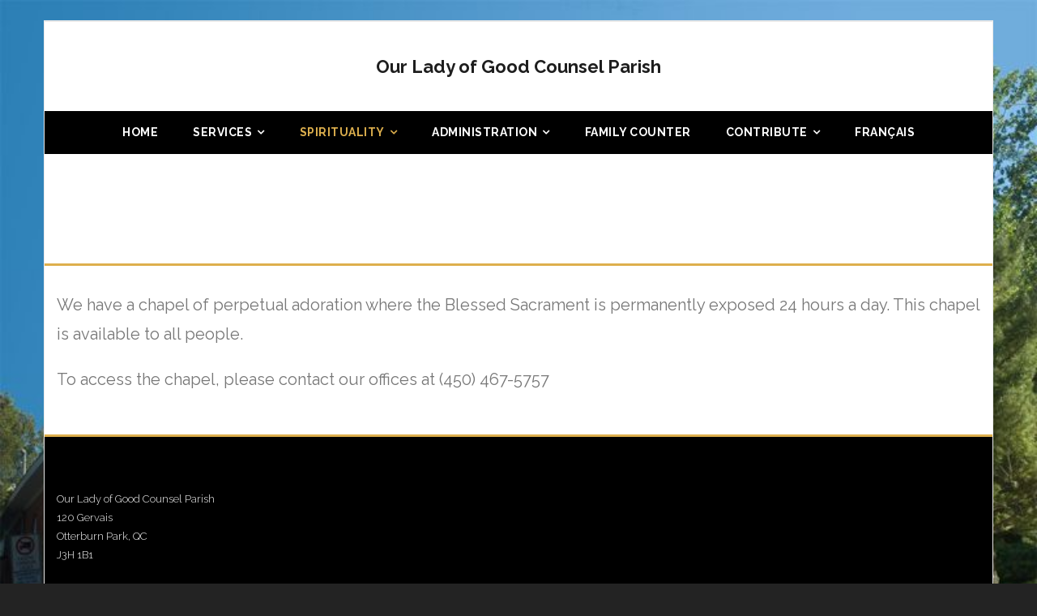

--- FILE ---
content_type: text/html; charset=UTF-8
request_url: https://par-ndbc-olgc.ca/English/adoration-chapel/
body_size: 8067
content:
<!DOCTYPE html>

<html lang="en-US">
<head>
<meta charset="UTF-8" />
<meta name="viewport" content="width=device-width" />
<link rel="profile" href="//gmpg.org/xfn/11" />
<link rel="pingback" href="https://par-ndbc-olgc.ca/English/xmlrpc.php" />

<title>Adoration chapel &#8211; Our Lady of Good Counsel Parish</title>
<meta name='robots' content='max-image-preview:large' />
	<style>img:is([sizes="auto" i], [sizes^="auto," i]) { contain-intrinsic-size: 3000px 1500px }</style>
	<link rel='dns-prefetch' href='//fonts.googleapis.com' />
<link rel="alternate" type="application/rss+xml" title="Our Lady of Good Counsel Parish &raquo; Feed" href="https://par-ndbc-olgc.ca/English/feed/" />
<link rel="alternate" type="application/rss+xml" title="Our Lady of Good Counsel Parish &raquo; Comments Feed" href="https://par-ndbc-olgc.ca/English/comments/feed/" />
<script type="text/javascript">
/* <![CDATA[ */
window._wpemojiSettings = {"baseUrl":"https:\/\/s.w.org\/images\/core\/emoji\/16.0.1\/72x72\/","ext":".png","svgUrl":"https:\/\/s.w.org\/images\/core\/emoji\/16.0.1\/svg\/","svgExt":".svg","source":{"concatemoji":"https:\/\/par-ndbc-olgc.ca\/English\/wp-includes\/js\/wp-emoji-release.min.js?ver=6.8.3"}};
/*! This file is auto-generated */
!function(s,n){var o,i,e;function c(e){try{var t={supportTests:e,timestamp:(new Date).valueOf()};sessionStorage.setItem(o,JSON.stringify(t))}catch(e){}}function p(e,t,n){e.clearRect(0,0,e.canvas.width,e.canvas.height),e.fillText(t,0,0);var t=new Uint32Array(e.getImageData(0,0,e.canvas.width,e.canvas.height).data),a=(e.clearRect(0,0,e.canvas.width,e.canvas.height),e.fillText(n,0,0),new Uint32Array(e.getImageData(0,0,e.canvas.width,e.canvas.height).data));return t.every(function(e,t){return e===a[t]})}function u(e,t){e.clearRect(0,0,e.canvas.width,e.canvas.height),e.fillText(t,0,0);for(var n=e.getImageData(16,16,1,1),a=0;a<n.data.length;a++)if(0!==n.data[a])return!1;return!0}function f(e,t,n,a){switch(t){case"flag":return n(e,"\ud83c\udff3\ufe0f\u200d\u26a7\ufe0f","\ud83c\udff3\ufe0f\u200b\u26a7\ufe0f")?!1:!n(e,"\ud83c\udde8\ud83c\uddf6","\ud83c\udde8\u200b\ud83c\uddf6")&&!n(e,"\ud83c\udff4\udb40\udc67\udb40\udc62\udb40\udc65\udb40\udc6e\udb40\udc67\udb40\udc7f","\ud83c\udff4\u200b\udb40\udc67\u200b\udb40\udc62\u200b\udb40\udc65\u200b\udb40\udc6e\u200b\udb40\udc67\u200b\udb40\udc7f");case"emoji":return!a(e,"\ud83e\udedf")}return!1}function g(e,t,n,a){var r="undefined"!=typeof WorkerGlobalScope&&self instanceof WorkerGlobalScope?new OffscreenCanvas(300,150):s.createElement("canvas"),o=r.getContext("2d",{willReadFrequently:!0}),i=(o.textBaseline="top",o.font="600 32px Arial",{});return e.forEach(function(e){i[e]=t(o,e,n,a)}),i}function t(e){var t=s.createElement("script");t.src=e,t.defer=!0,s.head.appendChild(t)}"undefined"!=typeof Promise&&(o="wpEmojiSettingsSupports",i=["flag","emoji"],n.supports={everything:!0,everythingExceptFlag:!0},e=new Promise(function(e){s.addEventListener("DOMContentLoaded",e,{once:!0})}),new Promise(function(t){var n=function(){try{var e=JSON.parse(sessionStorage.getItem(o));if("object"==typeof e&&"number"==typeof e.timestamp&&(new Date).valueOf()<e.timestamp+604800&&"object"==typeof e.supportTests)return e.supportTests}catch(e){}return null}();if(!n){if("undefined"!=typeof Worker&&"undefined"!=typeof OffscreenCanvas&&"undefined"!=typeof URL&&URL.createObjectURL&&"undefined"!=typeof Blob)try{var e="postMessage("+g.toString()+"("+[JSON.stringify(i),f.toString(),p.toString(),u.toString()].join(",")+"));",a=new Blob([e],{type:"text/javascript"}),r=new Worker(URL.createObjectURL(a),{name:"wpTestEmojiSupports"});return void(r.onmessage=function(e){c(n=e.data),r.terminate(),t(n)})}catch(e){}c(n=g(i,f,p,u))}t(n)}).then(function(e){for(var t in e)n.supports[t]=e[t],n.supports.everything=n.supports.everything&&n.supports[t],"flag"!==t&&(n.supports.everythingExceptFlag=n.supports.everythingExceptFlag&&n.supports[t]);n.supports.everythingExceptFlag=n.supports.everythingExceptFlag&&!n.supports.flag,n.DOMReady=!1,n.readyCallback=function(){n.DOMReady=!0}}).then(function(){return e}).then(function(){var e;n.supports.everything||(n.readyCallback(),(e=n.source||{}).concatemoji?t(e.concatemoji):e.wpemoji&&e.twemoji&&(t(e.twemoji),t(e.wpemoji)))}))}((window,document),window._wpemojiSettings);
/* ]]> */
</script>

<style id='wp-emoji-styles-inline-css' type='text/css'>

	img.wp-smiley, img.emoji {
		display: inline !important;
		border: none !important;
		box-shadow: none !important;
		height: 1em !important;
		width: 1em !important;
		margin: 0 0.07em !important;
		vertical-align: -0.1em !important;
		background: none !important;
		padding: 0 !important;
	}
</style>
<link rel='stylesheet' id='wp-block-library-css' href='https://par-ndbc-olgc.ca/English/wp-includes/css/dist/block-library/style.min.css?ver=6.8.3' type='text/css' media='all' />
<style id='classic-theme-styles-inline-css' type='text/css'>
/*! This file is auto-generated */
.wp-block-button__link{color:#fff;background-color:#32373c;border-radius:9999px;box-shadow:none;text-decoration:none;padding:calc(.667em + 2px) calc(1.333em + 2px);font-size:1.125em}.wp-block-file__button{background:#32373c;color:#fff;text-decoration:none}
</style>
<style id='global-styles-inline-css' type='text/css'>
:root{--wp--preset--aspect-ratio--square: 1;--wp--preset--aspect-ratio--4-3: 4/3;--wp--preset--aspect-ratio--3-4: 3/4;--wp--preset--aspect-ratio--3-2: 3/2;--wp--preset--aspect-ratio--2-3: 2/3;--wp--preset--aspect-ratio--16-9: 16/9;--wp--preset--aspect-ratio--9-16: 9/16;--wp--preset--color--black: #000000;--wp--preset--color--cyan-bluish-gray: #abb8c3;--wp--preset--color--white: #ffffff;--wp--preset--color--pale-pink: #f78da7;--wp--preset--color--vivid-red: #cf2e2e;--wp--preset--color--luminous-vivid-orange: #ff6900;--wp--preset--color--luminous-vivid-amber: #fcb900;--wp--preset--color--light-green-cyan: #7bdcb5;--wp--preset--color--vivid-green-cyan: #00d084;--wp--preset--color--pale-cyan-blue: #8ed1fc;--wp--preset--color--vivid-cyan-blue: #0693e3;--wp--preset--color--vivid-purple: #9b51e0;--wp--preset--gradient--vivid-cyan-blue-to-vivid-purple: linear-gradient(135deg,rgba(6,147,227,1) 0%,rgb(155,81,224) 100%);--wp--preset--gradient--light-green-cyan-to-vivid-green-cyan: linear-gradient(135deg,rgb(122,220,180) 0%,rgb(0,208,130) 100%);--wp--preset--gradient--luminous-vivid-amber-to-luminous-vivid-orange: linear-gradient(135deg,rgba(252,185,0,1) 0%,rgba(255,105,0,1) 100%);--wp--preset--gradient--luminous-vivid-orange-to-vivid-red: linear-gradient(135deg,rgba(255,105,0,1) 0%,rgb(207,46,46) 100%);--wp--preset--gradient--very-light-gray-to-cyan-bluish-gray: linear-gradient(135deg,rgb(238,238,238) 0%,rgb(169,184,195) 100%);--wp--preset--gradient--cool-to-warm-spectrum: linear-gradient(135deg,rgb(74,234,220) 0%,rgb(151,120,209) 20%,rgb(207,42,186) 40%,rgb(238,44,130) 60%,rgb(251,105,98) 80%,rgb(254,248,76) 100%);--wp--preset--gradient--blush-light-purple: linear-gradient(135deg,rgb(255,206,236) 0%,rgb(152,150,240) 100%);--wp--preset--gradient--blush-bordeaux: linear-gradient(135deg,rgb(254,205,165) 0%,rgb(254,45,45) 50%,rgb(107,0,62) 100%);--wp--preset--gradient--luminous-dusk: linear-gradient(135deg,rgb(255,203,112) 0%,rgb(199,81,192) 50%,rgb(65,88,208) 100%);--wp--preset--gradient--pale-ocean: linear-gradient(135deg,rgb(255,245,203) 0%,rgb(182,227,212) 50%,rgb(51,167,181) 100%);--wp--preset--gradient--electric-grass: linear-gradient(135deg,rgb(202,248,128) 0%,rgb(113,206,126) 100%);--wp--preset--gradient--midnight: linear-gradient(135deg,rgb(2,3,129) 0%,rgb(40,116,252) 100%);--wp--preset--font-size--small: 13px;--wp--preset--font-size--medium: 20px;--wp--preset--font-size--large: 36px;--wp--preset--font-size--x-large: 42px;--wp--preset--spacing--20: 0.44rem;--wp--preset--spacing--30: 0.67rem;--wp--preset--spacing--40: 1rem;--wp--preset--spacing--50: 1.5rem;--wp--preset--spacing--60: 2.25rem;--wp--preset--spacing--70: 3.38rem;--wp--preset--spacing--80: 5.06rem;--wp--preset--shadow--natural: 6px 6px 9px rgba(0, 0, 0, 0.2);--wp--preset--shadow--deep: 12px 12px 50px rgba(0, 0, 0, 0.4);--wp--preset--shadow--sharp: 6px 6px 0px rgba(0, 0, 0, 0.2);--wp--preset--shadow--outlined: 6px 6px 0px -3px rgba(255, 255, 255, 1), 6px 6px rgba(0, 0, 0, 1);--wp--preset--shadow--crisp: 6px 6px 0px rgba(0, 0, 0, 1);}:where(.is-layout-flex){gap: 0.5em;}:where(.is-layout-grid){gap: 0.5em;}body .is-layout-flex{display: flex;}.is-layout-flex{flex-wrap: wrap;align-items: center;}.is-layout-flex > :is(*, div){margin: 0;}body .is-layout-grid{display: grid;}.is-layout-grid > :is(*, div){margin: 0;}:where(.wp-block-columns.is-layout-flex){gap: 2em;}:where(.wp-block-columns.is-layout-grid){gap: 2em;}:where(.wp-block-post-template.is-layout-flex){gap: 1.25em;}:where(.wp-block-post-template.is-layout-grid){gap: 1.25em;}.has-black-color{color: var(--wp--preset--color--black) !important;}.has-cyan-bluish-gray-color{color: var(--wp--preset--color--cyan-bluish-gray) !important;}.has-white-color{color: var(--wp--preset--color--white) !important;}.has-pale-pink-color{color: var(--wp--preset--color--pale-pink) !important;}.has-vivid-red-color{color: var(--wp--preset--color--vivid-red) !important;}.has-luminous-vivid-orange-color{color: var(--wp--preset--color--luminous-vivid-orange) !important;}.has-luminous-vivid-amber-color{color: var(--wp--preset--color--luminous-vivid-amber) !important;}.has-light-green-cyan-color{color: var(--wp--preset--color--light-green-cyan) !important;}.has-vivid-green-cyan-color{color: var(--wp--preset--color--vivid-green-cyan) !important;}.has-pale-cyan-blue-color{color: var(--wp--preset--color--pale-cyan-blue) !important;}.has-vivid-cyan-blue-color{color: var(--wp--preset--color--vivid-cyan-blue) !important;}.has-vivid-purple-color{color: var(--wp--preset--color--vivid-purple) !important;}.has-black-background-color{background-color: var(--wp--preset--color--black) !important;}.has-cyan-bluish-gray-background-color{background-color: var(--wp--preset--color--cyan-bluish-gray) !important;}.has-white-background-color{background-color: var(--wp--preset--color--white) !important;}.has-pale-pink-background-color{background-color: var(--wp--preset--color--pale-pink) !important;}.has-vivid-red-background-color{background-color: var(--wp--preset--color--vivid-red) !important;}.has-luminous-vivid-orange-background-color{background-color: var(--wp--preset--color--luminous-vivid-orange) !important;}.has-luminous-vivid-amber-background-color{background-color: var(--wp--preset--color--luminous-vivid-amber) !important;}.has-light-green-cyan-background-color{background-color: var(--wp--preset--color--light-green-cyan) !important;}.has-vivid-green-cyan-background-color{background-color: var(--wp--preset--color--vivid-green-cyan) !important;}.has-pale-cyan-blue-background-color{background-color: var(--wp--preset--color--pale-cyan-blue) !important;}.has-vivid-cyan-blue-background-color{background-color: var(--wp--preset--color--vivid-cyan-blue) !important;}.has-vivid-purple-background-color{background-color: var(--wp--preset--color--vivid-purple) !important;}.has-black-border-color{border-color: var(--wp--preset--color--black) !important;}.has-cyan-bluish-gray-border-color{border-color: var(--wp--preset--color--cyan-bluish-gray) !important;}.has-white-border-color{border-color: var(--wp--preset--color--white) !important;}.has-pale-pink-border-color{border-color: var(--wp--preset--color--pale-pink) !important;}.has-vivid-red-border-color{border-color: var(--wp--preset--color--vivid-red) !important;}.has-luminous-vivid-orange-border-color{border-color: var(--wp--preset--color--luminous-vivid-orange) !important;}.has-luminous-vivid-amber-border-color{border-color: var(--wp--preset--color--luminous-vivid-amber) !important;}.has-light-green-cyan-border-color{border-color: var(--wp--preset--color--light-green-cyan) !important;}.has-vivid-green-cyan-border-color{border-color: var(--wp--preset--color--vivid-green-cyan) !important;}.has-pale-cyan-blue-border-color{border-color: var(--wp--preset--color--pale-cyan-blue) !important;}.has-vivid-cyan-blue-border-color{border-color: var(--wp--preset--color--vivid-cyan-blue) !important;}.has-vivid-purple-border-color{border-color: var(--wp--preset--color--vivid-purple) !important;}.has-vivid-cyan-blue-to-vivid-purple-gradient-background{background: var(--wp--preset--gradient--vivid-cyan-blue-to-vivid-purple) !important;}.has-light-green-cyan-to-vivid-green-cyan-gradient-background{background: var(--wp--preset--gradient--light-green-cyan-to-vivid-green-cyan) !important;}.has-luminous-vivid-amber-to-luminous-vivid-orange-gradient-background{background: var(--wp--preset--gradient--luminous-vivid-amber-to-luminous-vivid-orange) !important;}.has-luminous-vivid-orange-to-vivid-red-gradient-background{background: var(--wp--preset--gradient--luminous-vivid-orange-to-vivid-red) !important;}.has-very-light-gray-to-cyan-bluish-gray-gradient-background{background: var(--wp--preset--gradient--very-light-gray-to-cyan-bluish-gray) !important;}.has-cool-to-warm-spectrum-gradient-background{background: var(--wp--preset--gradient--cool-to-warm-spectrum) !important;}.has-blush-light-purple-gradient-background{background: var(--wp--preset--gradient--blush-light-purple) !important;}.has-blush-bordeaux-gradient-background{background: var(--wp--preset--gradient--blush-bordeaux) !important;}.has-luminous-dusk-gradient-background{background: var(--wp--preset--gradient--luminous-dusk) !important;}.has-pale-ocean-gradient-background{background: var(--wp--preset--gradient--pale-ocean) !important;}.has-electric-grass-gradient-background{background: var(--wp--preset--gradient--electric-grass) !important;}.has-midnight-gradient-background{background: var(--wp--preset--gradient--midnight) !important;}.has-small-font-size{font-size: var(--wp--preset--font-size--small) !important;}.has-medium-font-size{font-size: var(--wp--preset--font-size--medium) !important;}.has-large-font-size{font-size: var(--wp--preset--font-size--large) !important;}.has-x-large-font-size{font-size: var(--wp--preset--font-size--x-large) !important;}
:where(.wp-block-post-template.is-layout-flex){gap: 1.25em;}:where(.wp-block-post-template.is-layout-grid){gap: 1.25em;}
:where(.wp-block-columns.is-layout-flex){gap: 2em;}:where(.wp-block-columns.is-layout-grid){gap: 2em;}
:root :where(.wp-block-pullquote){font-size: 1.5em;line-height: 1.6;}
</style>
<link rel='stylesheet' id='thinkup-bootstrap-css' href='https://par-ndbc-olgc.ca/English/wp-content/themes/grow/lib/extentions/bootstrap/css/bootstrap.min.css?ver=2.3.2' type='text/css' media='all' />
<link rel='stylesheet' id='thinkup-style-css' href='https://par-ndbc-olgc.ca/English/wp-content/themes/grow/style.css?ver=6.8.3' type='text/css' media='all' />
<link rel='stylesheet' id='grow-thinkup-style-minimal-css' href='https://par-ndbc-olgc.ca/English/wp-content/themes/grow-minimal/style.css?ver=1.0.10' type='text/css' media='all' />
<link rel='stylesheet' id='thinkup-google-fonts-css' href='//fonts.googleapis.com/css?family=Raleway%3A300%2C400%2C600%2C700&#038;subset=latin%2Clatin-ext' type='text/css' media='all' />
<link rel='stylesheet' id='prettyPhoto-css' href='https://par-ndbc-olgc.ca/English/wp-content/themes/grow/lib/extentions/prettyPhoto/css/prettyPhoto.css?ver=3.1.6' type='text/css' media='all' />
<link rel='stylesheet' id='dashicons-css' href='https://par-ndbc-olgc.ca/English/wp-includes/css/dashicons.min.css?ver=6.8.3' type='text/css' media='all' />
<link rel='stylesheet' id='font-awesome-css' href='https://par-ndbc-olgc.ca/English/wp-content/themes/grow/lib/extentions/font-awesome/css/font-awesome.min.css?ver=4.7.0' type='text/css' media='all' />
<link rel='stylesheet' id='thinkup-shortcodes-css' href='https://par-ndbc-olgc.ca/English/wp-content/themes/grow/styles/style-shortcodes.css?ver=1.6.4' type='text/css' media='all' />
<link rel='stylesheet' id='thinkup-responsive-css' href='https://par-ndbc-olgc.ca/English/wp-content/themes/grow/styles/style-responsive.css?ver=1.6.4' type='text/css' media='all' />
<script type="text/javascript" src="https://par-ndbc-olgc.ca/English/wp-includes/js/jquery/jquery.min.js?ver=3.7.1" id="jquery-core-js"></script>
<script type="text/javascript" src="https://par-ndbc-olgc.ca/English/wp-includes/js/jquery/jquery-migrate.min.js?ver=3.4.1" id="jquery-migrate-js"></script>
<link rel="https://api.w.org/" href="https://par-ndbc-olgc.ca/English/wp-json/" /><link rel="alternate" title="JSON" type="application/json" href="https://par-ndbc-olgc.ca/English/wp-json/wp/v2/pages/69" /><link rel="EditURI" type="application/rsd+xml" title="RSD" href="https://par-ndbc-olgc.ca/English/xmlrpc.php?rsd" />
<meta name="generator" content="WordPress 6.8.3" />
<link rel="canonical" href="https://par-ndbc-olgc.ca/English/adoration-chapel/" />
<link rel='shortlink' href='https://par-ndbc-olgc.ca/English/?p=69' />
<link rel="alternate" title="oEmbed (JSON)" type="application/json+oembed" href="https://par-ndbc-olgc.ca/English/wp-json/oembed/1.0/embed?url=https%3A%2F%2Fpar-ndbc-olgc.ca%2FEnglish%2Fadoration-chapel%2F" />
<link rel="alternate" title="oEmbed (XML)" type="text/xml+oembed" href="https://par-ndbc-olgc.ca/English/wp-json/oembed/1.0/embed?url=https%3A%2F%2Fpar-ndbc-olgc.ca%2FEnglish%2Fadoration-chapel%2F&#038;format=xml" />
<style type="text/css">.recentcomments a{display:inline !important;padding:0 !important;margin:0 !important;}</style><style type="text/css" id="custom-background-css">
body.custom-background { background-image: url("https://par-ndbc-olgc.ca/English/wp-content/uploads/2019/11/eglise-1.jpg"); background-position: left top; background-size: cover; background-repeat: repeat; background-attachment: scroll; }
</style>
	</head>

<body data-rsssl=1 class="wp-singular page-template-default page page-id-69 custom-background wp-theme-grow wp-child-theme-grow-minimal layout-sidebar-none intro-on layout-responsive pre-header-style2 header-style2">
<div id="body-core" class="hfeed site">

	<a class="skip-link screen-reader-text" href="#content">Skip to content</a>
	<!-- .skip-link -->

	<header>
	<div id="site-header">

			
		<div id="pre-header">
		<div class="wrap-safari">
		<div id="pre-header-core" class="main-navigation">
  
			
			
			
		</div>
		</div>
		</div>
		<!-- #pre-header -->

		<div id="header">
		<div id="header-core">

			<div id="logo">
			<a rel="home" href="https://par-ndbc-olgc.ca/English/"><h1 rel="home" class="site-title" title="Our Lady of Good Counsel Parish">Our Lady of Good Counsel Parish</h1><h2 class="site-description" title=""></h2></a>			</div>

			<div id="header-links" class="main-navigation">
			<div id="header-links-inner" class="header-links">

				<ul id="menu-menu" class="menu"><li id="menu-item-22" class="menu-item menu-item-type-post_type menu-item-object-page menu-item-home"><a href="https://par-ndbc-olgc.ca/English/"><span>Home</span></a></li>
<li id="menu-item-86" class="menu-item menu-item-type-post_type menu-item-object-page menu-item-has-children"><a href="https://par-ndbc-olgc.ca/English/services/"><span>Services</span></a>
<ul class="sub-menu">
	<li id="menu-item-87" class="menu-item menu-item-type-post_type menu-item-object-page menu-item-has-children"><a href="https://par-ndbc-olgc.ca/English/pastoral-and-sacraments/">Pastoral</a>
	<ul class="sub-menu">
		<li id="menu-item-91" class="menu-item menu-item-type-post_type menu-item-object-page"><a href="https://par-ndbc-olgc.ca/English/parish-pastoral-orientation-council-copp/">Parish pastoral orientation council (COPP)</a></li>
		<li id="menu-item-94" class="menu-item menu-item-type-post_type menu-item-object-page"><a href="https://par-ndbc-olgc.ca/English/pastoral-visit/">Pastoral visit and sacrament of the sicks sacrament</a></li>
	</ul>
</li>
	<li id="menu-item-119" class="menu-item menu-item-type-post_type menu-item-object-page menu-item-has-children"><a href="https://par-ndbc-olgc.ca/English/sacraments/">Sacraments</a>
	<ul class="sub-menu">
		<li id="menu-item-89" class="menu-item menu-item-type-post_type menu-item-object-page"><a href="https://par-ndbc-olgc.ca/English/baptism/">Baptism</a></li>
		<li id="menu-item-90" class="menu-item menu-item-type-post_type menu-item-object-page"><a href="https://par-ndbc-olgc.ca/English/faith-first-program/">Faith First program</a></li>
		<li id="menu-item-92" class="menu-item menu-item-type-post_type menu-item-object-page"><a href="https://par-ndbc-olgc.ca/English/marriage/">Marriage</a></li>
		<li id="menu-item-93" class="menu-item menu-item-type-post_type menu-item-object-page"><a href="https://par-ndbc-olgc.ca/English/funerals/">Funerals</a></li>
	</ul>
</li>
	<li id="menu-item-124" class="menu-item menu-item-type-post_type menu-item-object-page"><a href="https://par-ndbc-olgc.ca/English/ladies-guild/">Ladies guild</a></li>
</ul>
</li>
<li id="menu-item-88" class="menu-item menu-item-type-post_type menu-item-object-page current-menu-ancestor current-menu-parent current_page_parent current_page_ancestor menu-item-has-children"><a href="https://par-ndbc-olgc.ca/English/spirituality/"><span>Spirituality</span></a>
<ul class="sub-menu">
	<li id="menu-item-95" class="menu-item menu-item-type-post_type menu-item-object-page current-menu-item page_item page-item-69 current_page_item"><a href="https://par-ndbc-olgc.ca/English/adoration-chapel/">Adoration chapel</a></li>
	<li id="menu-item-129" class="menu-item menu-item-type-post_type menu-item-object-page"><a href="https://par-ndbc-olgc.ca/English/rosary/">Rosary</a></li>
</ul>
</li>
<li id="menu-item-96" class="menu-item menu-item-type-post_type menu-item-object-page menu-item-has-children"><a href="https://par-ndbc-olgc.ca/English/administration/"><span>Administration</span></a>
<ul class="sub-menu">
	<li id="menu-item-97" class="menu-item menu-item-type-post_type menu-item-object-page"><a href="https://par-ndbc-olgc.ca/English/office-hours-and-secretary/">Office hours and Staff</a></li>
	<li id="menu-item-101" class="menu-item menu-item-type-post_type menu-item-object-page"><a href="https://par-ndbc-olgc.ca/English/church-wardens/">Church Wardens Committee</a></li>
	<li id="menu-item-102" class="menu-item menu-item-type-post_type menu-item-object-page"><a href="https://par-ndbc-olgc.ca/English/room-rentals/">Room rentals</a></li>
	<li id="menu-item-106" class="menu-item menu-item-type-post_type menu-item-object-page"><a href="https://par-ndbc-olgc.ca/English/finances-tithesdues-mass-offering-et-register-extracts/">Finances : tithes(dues), mass offering et register extracts</a></li>
	<li id="menu-item-134" class="menu-item menu-item-type-post_type menu-item-object-page"><a href="https://par-ndbc-olgc.ca/English/history/">History</a></li>
	<li id="menu-item-113" class="menu-item menu-item-type-post_type menu-item-object-page"><a href="https://par-ndbc-olgc.ca/English/contact-information/">Contact information</a></li>
	<li id="menu-item-112" class="menu-item menu-item-type-post_type menu-item-object-page"><a href="https://par-ndbc-olgc.ca/English/links/">Links</a></li>
</ul>
</li>
<li id="menu-item-47" class="menu-item menu-item-type-post_type menu-item-object-page"><a href="https://par-ndbc-olgc.ca/English/counter/"><span>Family counter</span></a></li>
<li id="menu-item-21" class="menu-item menu-item-type-post_type menu-item-object-page menu-item-has-children"><a href="https://par-ndbc-olgc.ca/English/donate/"><span>Contribute</span></a>
<ul class="sub-menu">
	<li id="menu-item-33" class="menu-item menu-item-type-post_type menu-item-object-page"><a href="https://par-ndbc-olgc.ca/English/mass-offerings/">Mass offering(s)</a></li>
	<li id="menu-item-34" class="menu-item menu-item-type-post_type menu-item-object-page"><a href="https://par-ndbc-olgc.ca/English/donation/">Donation</a></li>
	<li id="menu-item-32" class="menu-item menu-item-type-post_type menu-item-object-page"><a href="https://par-ndbc-olgc.ca/English/dues-tithe/">Dues / Tithe</a></li>
</ul>
</li>
<li id="menu-item-43" class="menu-item menu-item-type-custom menu-item-object-custom"><a href="https://par-ndbc-olgc.ca"><span>Français</span></a></li>
</ul>				
				
			</div>
			</div>
			<!-- #header-links .main-navigation -->
 	
			<div id="header-nav"><a class="btn-navbar" data-toggle="collapse" data-target=".nav-collapse" tabindex="0"><span class="icon-bar"></span><span class="icon-bar"></span><span class="icon-bar"></span></a></div>
		</div>
		</div>
		<!-- #header -->

		<div id="header-responsive"><div id="header-responsive-inner" class="responsive-links nav-collapse collapse"><ul id="menu-menu-1" class=""><li id="res-menu-item-22" class="menu-item menu-item-type-post_type menu-item-object-page menu-item-home"><a href="https://par-ndbc-olgc.ca/English/"><span>Home</span></a></li>
<li id="res-menu-item-86" class="menu-item menu-item-type-post_type menu-item-object-page menu-item-has-children"><a href="https://par-ndbc-olgc.ca/English/services/"><span>Services</span></a>
<ul class="sub-menu">
	<li id="res-menu-item-87" class="menu-item menu-item-type-post_type menu-item-object-page menu-item-has-children"><a href="https://par-ndbc-olgc.ca/English/pastoral-and-sacraments/">&#45; Pastoral</a>
	<ul class="sub-menu">
		<li id="res-menu-item-91" class="menu-item menu-item-type-post_type menu-item-object-page"><a href="https://par-ndbc-olgc.ca/English/parish-pastoral-orientation-council-copp/">&#45; &#45; Parish pastoral orientation council (COPP)</a></li>
		<li id="res-menu-item-94" class="menu-item menu-item-type-post_type menu-item-object-page"><a href="https://par-ndbc-olgc.ca/English/pastoral-visit/">&#45; &#45; Pastoral visit and sacrament of the sicks sacrament</a></li>
	</ul>
</li>
	<li id="res-menu-item-119" class="menu-item menu-item-type-post_type menu-item-object-page menu-item-has-children"><a href="https://par-ndbc-olgc.ca/English/sacraments/">&#45; Sacraments</a>
	<ul class="sub-menu">
		<li id="res-menu-item-89" class="menu-item menu-item-type-post_type menu-item-object-page"><a href="https://par-ndbc-olgc.ca/English/baptism/">&#45; &#45; Baptism</a></li>
		<li id="res-menu-item-90" class="menu-item menu-item-type-post_type menu-item-object-page"><a href="https://par-ndbc-olgc.ca/English/faith-first-program/">&#45; &#45; Faith First program</a></li>
		<li id="res-menu-item-92" class="menu-item menu-item-type-post_type menu-item-object-page"><a href="https://par-ndbc-olgc.ca/English/marriage/">&#45; &#45; Marriage</a></li>
		<li id="res-menu-item-93" class="menu-item menu-item-type-post_type menu-item-object-page"><a href="https://par-ndbc-olgc.ca/English/funerals/">&#45; &#45; Funerals</a></li>
	</ul>
</li>
	<li id="res-menu-item-124" class="menu-item menu-item-type-post_type menu-item-object-page"><a href="https://par-ndbc-olgc.ca/English/ladies-guild/">&#45; Ladies guild</a></li>
</ul>
</li>
<li id="res-menu-item-88" class="menu-item menu-item-type-post_type menu-item-object-page current-menu-ancestor current-menu-parent current_page_parent current_page_ancestor menu-item-has-children"><a href="https://par-ndbc-olgc.ca/English/spirituality/"><span>Spirituality</span></a>
<ul class="sub-menu">
	<li id="res-menu-item-95" class="menu-item menu-item-type-post_type menu-item-object-page current-menu-item page_item page-item-69 current_page_item"><a href="https://par-ndbc-olgc.ca/English/adoration-chapel/">&#45; Adoration chapel</a></li>
	<li id="res-menu-item-129" class="menu-item menu-item-type-post_type menu-item-object-page"><a href="https://par-ndbc-olgc.ca/English/rosary/">&#45; Rosary</a></li>
</ul>
</li>
<li id="res-menu-item-96" class="menu-item menu-item-type-post_type menu-item-object-page menu-item-has-children"><a href="https://par-ndbc-olgc.ca/English/administration/"><span>Administration</span></a>
<ul class="sub-menu">
	<li id="res-menu-item-97" class="menu-item menu-item-type-post_type menu-item-object-page"><a href="https://par-ndbc-olgc.ca/English/office-hours-and-secretary/">&#45; Office hours and Staff</a></li>
	<li id="res-menu-item-101" class="menu-item menu-item-type-post_type menu-item-object-page"><a href="https://par-ndbc-olgc.ca/English/church-wardens/">&#45; Church Wardens Committee</a></li>
	<li id="res-menu-item-102" class="menu-item menu-item-type-post_type menu-item-object-page"><a href="https://par-ndbc-olgc.ca/English/room-rentals/">&#45; Room rentals</a></li>
	<li id="res-menu-item-106" class="menu-item menu-item-type-post_type menu-item-object-page"><a href="https://par-ndbc-olgc.ca/English/finances-tithesdues-mass-offering-et-register-extracts/">&#45; Finances : tithes(dues), mass offering et register extracts</a></li>
	<li id="res-menu-item-134" class="menu-item menu-item-type-post_type menu-item-object-page"><a href="https://par-ndbc-olgc.ca/English/history/">&#45; History</a></li>
	<li id="res-menu-item-113" class="menu-item menu-item-type-post_type menu-item-object-page"><a href="https://par-ndbc-olgc.ca/English/contact-information/">&#45; Contact information</a></li>
	<li id="res-menu-item-112" class="menu-item menu-item-type-post_type menu-item-object-page"><a href="https://par-ndbc-olgc.ca/English/links/">&#45; Links</a></li>
</ul>
</li>
<li id="res-menu-item-47" class="menu-item menu-item-type-post_type menu-item-object-page"><a href="https://par-ndbc-olgc.ca/English/counter/"><span>Family counter</span></a></li>
<li id="res-menu-item-21" class="menu-item menu-item-type-post_type menu-item-object-page menu-item-has-children"><a href="https://par-ndbc-olgc.ca/English/donate/"><span>Contribute</span></a>
<ul class="sub-menu">
	<li id="res-menu-item-33" class="menu-item menu-item-type-post_type menu-item-object-page"><a href="https://par-ndbc-olgc.ca/English/mass-offerings/">&#45; Mass offering(s)</a></li>
	<li id="res-menu-item-34" class="menu-item menu-item-type-post_type menu-item-object-page"><a href="https://par-ndbc-olgc.ca/English/donation/">&#45; Donation</a></li>
	<li id="res-menu-item-32" class="menu-item menu-item-type-post_type menu-item-object-page"><a href="https://par-ndbc-olgc.ca/English/dues-tithe/">&#45; Dues / Tithe</a></li>
</ul>
</li>
<li id="res-menu-item-43" class="menu-item menu-item-type-custom menu-item-object-custom"><a href="https://par-ndbc-olgc.ca"><span>Français</span></a></li>
</ul></div></div>
		
		<div id="intro" class="option1"><div class="wrap-safari"><div id="intro-core"><h1 class="page-title"><span>Adoration chapel</span></h1></div></div></div>
	</div>

	</header>
	<!-- header -->

		
	<div id="content">
	<div id="content-core">

		<div id="main">
		<div id="main-core">
			
				
		<article id="post-69" class="post-69 page type-page status-publish hentry">

		
<p class="has-medium-font-size">We have a chapel of perpetual adoration where the Blessed Sacrament is permanently exposed 24 hours a day. This chapel is available to all people.</p>



<p class="has-medium-font-size">To access the chapel, please contact our offices at (450) 467-5757</p>

		</article>


				
			

		</div><!-- #main-core -->
		</div><!-- #main -->
			</div>
	</div><!-- #content -->

	<footer>
		<div id="footer"><div id="footer-core" class="option1"><div id="footer-col1" class="widget-area"><aside class="widget_text widget widget_custom_html"><div class="textwidget custom-html-widget">Our Lady of Good Counsel Parish<br>
120 Gervais<br>
Otterburn Park, QC<br>
J3H 1B1</div></aside></div></div></div><!-- #footer -->
		<div id="sub-footer">

		<div id="sub-footer-core">
		
			<div class="copyright">
			Developed by <a href="//www.thinkupthemes.com/" target="_blank">Think Up Themes Ltd</a>. Powered by <a href="//www.wordpress.org/" target="_blank">WordPress</a>.			</div>
			<!-- .copyright -->

						<!-- #footer-menu -->

									
		</div>
		</div>
	</footer><!-- footer -->

</div><!-- #body-core -->

<script type="speculationrules">
{"prefetch":[{"source":"document","where":{"and":[{"href_matches":"\/English\/*"},{"not":{"href_matches":["\/English\/wp-*.php","\/English\/wp-admin\/*","\/English\/wp-content\/uploads\/*","\/English\/wp-content\/*","\/English\/wp-content\/plugins\/*","\/English\/wp-content\/themes\/grow-minimal\/*","\/English\/wp-content\/themes\/grow\/*","\/English\/*\\?(.+)"]}},{"not":{"selector_matches":"a[rel~=\"nofollow\"]"}},{"not":{"selector_matches":".no-prefetch, .no-prefetch a"}}]},"eagerness":"conservative"}]}
</script>
<script type="text/javascript" src="https://par-ndbc-olgc.ca/English/wp-includes/js/imagesloaded.min.js?ver=5.0.0" id="imagesloaded-js"></script>
<script type="text/javascript" src="https://par-ndbc-olgc.ca/English/wp-content/themes/grow/lib/extentions/prettyPhoto/js/jquery.prettyPhoto.js?ver=3.1.6" id="prettyPhoto-js"></script>
<script type="text/javascript" src="https://par-ndbc-olgc.ca/English/wp-content/themes/grow/lib/scripts/modernizr.js?ver=2.6.2" id="modernizr-js"></script>
<script type="text/javascript" src="https://par-ndbc-olgc.ca/English/wp-content/themes/grow/lib/scripts/plugins/waypoints/waypoints.min.js?ver=2.0.3" id="waypoints-js"></script>
<script type="text/javascript" src="https://par-ndbc-olgc.ca/English/wp-content/themes/grow/lib/scripts/plugins/scrollup/jquery.scrollUp.min.js?ver=2.4.1" id="jquery-scrollup-js"></script>
<script type="text/javascript" src="https://par-ndbc-olgc.ca/English/wp-content/themes/grow/lib/extentions/bootstrap/js/bootstrap.js?ver=2.3.2" id="thinkup-bootstrap-js"></script>
<script type="text/javascript" src="https://par-ndbc-olgc.ca/English/wp-content/themes/grow/lib/scripts/main-frontend.js?ver=1.6.4" id="thinkup-frontend-js"></script>

</body>
</html>

<!-- Page cached by LiteSpeed Cache 7.7 on 2026-01-13 13:47:43 -->

--- FILE ---
content_type: text/css
request_url: https://par-ndbc-olgc.ca/English/wp-content/themes/grow-minimal/style.css?ver=1.0.10
body_size: 2120
content:
/*
Theme Name: Grow Minimal
Text Domain: grow-minimal
Template: grow
Version: 1.0.10
Requires at least: 5.0
Tested up to: 6.4
Requires PHP: 5.6
Description: Grow Minimal is the free version of the multi-purpose professional theme (Grow Pro) ideal for a business or blog website. The theme has a responsive layout, HD retina ready and comes with a powerful theme options panel with can be used to make awesome changes without touching any code. The theme also comes with a full width easy to use slider. Easily add a logo to your site and create a beautiful homepage using the built-in homepage layout. Compatible with WooCommerce, WPML, Polylang, Flat Parallax Slider, Photo Gallery and Travel Map, Elementor, Page Builder, Beaver Builder, Visual Composer, SiteOrigin, Divi, etc. It's a perfect theme for small businesses (restaurants, wedding planners, sport/medical shops), startups, corporate businesses, online agencies and firms, portfolios, ecommerce (WooCommerce), and freelancers.
Tags: one-column, two-columns, three-columns, right-sidebar, left-sidebar, custom-header, custom-menu, full-width-template, theme-options, threaded-comments, editor-style, featured-images, featured-image-header, post-formats, sticky-post, translation-ready, flexible-header, custom-background, grid-layout, footer-widgets, blog, e-commerce, portfolio, rtl-language-support
Author: Think Up Themes
Author URI: https://www.thinkupthemes.com
Theme URI: https://www.thinkupthemes.com/free/grow/
License: GNU General Public License v2 or later
License URI: https://www.gnu.org/licenses/gpl-2.0.html
*/

/* Pre Header Style */
.pre-header-style2 #pre-header .header-links > ul > li > a {
	color: #232323;
	font-weight: 900;
	border: none;
	letter-spacing: 0.5px;
}
.pre-header-style2 #pre-header .header-links > ul > li:last-child > a {
	border-right: none;
}
.pre-header-style2 #pre-header .header-links > ul > li:first-child > a {
	padding-left: 0px;
}
.pre-header-style2 #pre-header-search .search {
	outline: none;
}

/* Header Style */
.header-style2 #logo {
	margin: 30px 0px;
}
#header-links-inner > .menu,
#header-search,
#header-social {
	text-align: center;
}
#header .header-links li,
#header-sticky .header-links li {
	float: none;
	display: inline-block;
}
#header .header-links .sub-menu,
#header-sticky .header-links .sub-menu {
	text-align: left;
	background-color: #111;
	border-bottom: none;
}
#header .header-links .sub-menu li,
#header-sticky .header-links .sub-menu li {
	display: block;
}
.header-style2 #header .header-links .sub-menu a,
.header-style2 #header-sticky .header-links .sub-menu a {
	font-weight: 900;
	letter-spacing: 0.5px;
}
.header-style2 #header .header-links > ul > li > a {
	font-size: 14px;
	text-transform: uppercase;
	font-weight: 900;
	letter-spacing: 0.5px;
	border-left: none;
}
.header-style2 #header .header-links > ul > li:last-child > a {
	border-right: none;
}
.header-style2 #header #header-links,
.header-style2 #header-sticky #header-sticky-links {
	background-color: #000;
}

/* Intro Style */
#introaction {
	background-color: #f5f5f5;
	padding: 70px 10px;
}
.action-text h3 {
	text-transform: uppercase;
	font-size: 36px;
	letter-spacing: 1px;
}
a.themebutton {
	background-color: transparent;
	border: 2px solid #ddaf4d;
	color: #ddaf4d;
	text-transform: uppercase;
	font-size: 13px;
	font-weight: 900;
	letter-spacing: 1px;
}
a.themebutton:hover {
	color: #fff;
	background-color: #ddaf4d;
}

/* Featured Style */
#section-home-inner {
	margin: 60px auto 30px;
}
.services-builder.style1 .iconimage i {
	width: 100px;
	height: 100px;
	line-height: 100px !important;
	background: transparent;
	border: 2px solid #ddaf4d;
	display: inline-block;
}
.services-builder.style1 .iconimage i.fa-inverse {
	background-color: transparent;
	color: #ddaf4d;
	font-size: 36px;
}
.services-builder.style1 .iconimage a:hover i.fa-inverse {
	background-color: #ddaf4d;
	color: #fff;
}
.services-builder .iconmain h3 {
	font-size: 17px;
	text-transform: uppercase;
	font-weight: 900;
	letter-spacing: 0.5px;
}
.services-builder.style1 .iconmain .iconurl a {
	margin-top: 10px;
	background-color: transparent;
	border: 2px solid #ddaf4d;
	color: #ddaf4d;
	text-transform: uppercase;
	font-size: 13px;
	font-weight: 900;
	letter-spacing: 1px;
	display: inline-block;
	padding: 2px 15px;
}
.services-builder.style1 .iconmain .iconurl a:hover {
	color: #fff;
	background-color: #ddaf4d;
}

/* Footer Style */
#footer {
	background-color: #000;
	border-top: 3px solid #ddaf4d;
}
#footer-core h3 {
	font-weight: 900;
	letter-spacing: 1px;
}
#footer .widget_archive li a,
#footer .widget_categories li a {
	font-size: 13px;
}
#footer .widget_archive li,
#footer .widget_categories li {
	margin-bottom: 0px!important;
}
#footer-core a, #footer-core .widget li > a:before {
	color: #fff;
}
#footer-core a:hover,
#footer-core .widget li > a:hover:before {
	color: #ddaf4d;
}
#footer .widget li a {
	color: #fff;
}
#footer .widget li a:hover,
#footer .widget li a:hover {
	color: #ddaf4d;
}
#footer .widget li {
	font-size: 14px;
	font-weight: 900;
	text-transform: capitalize;
	letter-spacing: 0.5px;
	margin-bottom: 10px;
}
#footer .widget li:last-child {
	margin-bottom: 0px;
}
#footer .widget li span {
	display: block;
	font-size: 13px;
	font-weight: 300;
	font-style: italic;
}
#footer .widget_recent_comments li a {
	font-size: 14px;
	font-weight: 900;
	text-transform: capitalize;
	letter-spacing: 0.5px;
}
#footer .widget_search .search {
	outline: none;
	border: 1px solid #333;
	background-color: #000;
}

/* Sub Footer Style */
#sub-footer {
	background-color: #111;
}
#sub-footer, #sub-footer a {
	font-size: 12px;
	color: #fff;
}
#sub-footer, #sub-footer a:hover {
	color: #ddaf4d;
}
#footer-menu li:after {
	display: none;
}

/* Page Heading Style */
#intro {
	border-bottom: 3px solid #ddaf4d;
	background-color: #fff;
	padding: 45px 0px;
}
#intro.option2 .page-title {
	font-size: 36px;
	text-transform: uppercase;
	font-weight: 900;
	letter-spacing: 1px;
	color: #1e1e1e;
}
#intro.option2 #breadcrumbs {
	font-size: 13px;
	color: #1e1e1e;
}
#intro.option2 .page-title,
#intro.option2 #breadcrumbs {
	width: 100%;
	float: none;
	text-align: center;
	display: inline-block;
}

/* Blog Posts Style */
.blog-article.sticky {
	padding: 0px;
	background-color: transparent;
}
.blog-article.sticky .entry-content {
	padding: 0px;
	background-color: transparent;
}
.blog-article .blog-title a {
	font-size: 24px;
	font-weight: 900;
	text-transform: capitalize;
	letter-spacing: 0.5px;
}
.blog-article .blog-title a:hover {
	color: #1e1e1e;
	opacity: 0.5;
}
.blog-article .entry-meta a {
	font-size: 13px;
	text-transform: uppercase;
	font-weight: 900;
	letter-spacing: 0.5px;
	color: #ddaf4d;
	margin-right: 15px;
}
.blog-article .entry-meta span.tags a {
	margin-right: 0px;
}
.blog-article .entry-meta a:hover {
	text-decoration: underline;
}
.sticky i {
	color: #ddaf4d;
	margin-right: 5px;
}
.blog-article .entry-meta > span:before {
	display: none;
}
.blog-article .entry-meta:after {
	display: none;
}
.blog-article .entry-meta {
	margin-bottom: 0px;
}
.blog-style1-layout2 .blog-article {
	margin-bottom: 30px;
	border-bottom: 1px solid #eee;
	padding-bottom: 10px;
}

/* Pagination Numbers Style */
.navigation.pagination .nav-links a,
.navigation.pagination .nav-links span {
	background-color: transparent;
	font-weight: 900;
	color: #7a7a7a;
	text-transform: uppercase;
	font-size: 15px;
}
.navigation.pagination .nav-links a:hover,
.navigation.pagination .nav-links span:hover {
	color: #1e1e1e;
	background-color: transparent;
}
.navigation.pagination .nav-links .dots:hover {
	background-color: transparent;
	color: #1e1e1e;
}

/* Side Bar Style */
.widget_search .search {
	outline: none;
	border: 2px solid #eee;
}
#sidebar .widget {
	padding-bottom: 30px;
	margin-bottom: 40px;
	border-bottom: 3px solid #1e1e1e;
}
#sidebar h3.widget-title {
	font-weight: 900;
	font-size: 19px;
	letter-spacing: 1px;
}
#sidebar .widget_recent_entries span,
#sidebar .widget_recent_comments span {
	display: block;
	font-size: 13px;
	font-weight: 900;
	letter-spacing: 0.5px;
	color: #ddaf4d;
	text-transform: uppercase;
	margin-top: -5px;
}
#sidebar .widget_recent_entries li a,
#sidebar .widget_recent_comments li a  {
	font-size: 17px;
	text-transform: capitalize;
	color: #1e1e1e;
	font-weight: 900;
	letter-spacing: 0.5px;
}
#sidebar .widget_recent_entries li a:hover,
#sidebar .widget_recent_comments li a:hover {
	color: #ddaf4d;
}
#sidebar .widget_recent_entries li,
#sidebar .widget_recent_comments li {
	margin-bottom: 5px;
	padding-bottom: 10px;
	border-bottom: 1px solid #eee;
}
#sidebar .widget_recent_comments li {
	margin-bottom: 10px;
}
#sidebar .widget_recent_entries li:last-child,
#sidebar .widget_recent_comments li:last-child {
	border-bottom: none;
	margin-bottom: 0px;
	padding-bottom: 0px;
}
#sidebar .widget_meta li a,
#sidebar .widget_archive li a,
#sidebar .widget_categories li a {
	font-size: 13px;
	font-weight: 900;
	text-transform: capitalize;
	letter-spacing: 0.5px;
	color: #1e1e1e;
}
#sidebar .widget_meta li a:hover,
#sidebar .widget_archive li a:hover,
#sidebar .widget_categories li a:hover {
	color: #ddaf4d;
}
#sidebar .widget_tag_cloud a {
	background-color: transparent;
	font-style: 12px;
	text-transform: uppercase;
	color: #1e1e1e;
	font-weight: 900;
	letter-spacing: 0.5px;
	padding: 1px 5px;
}
#sidebar .widget_tag_cloud a:hover {
	color: #fff;
	background-color: #ddaf4d;
	padding: 1px 10px;
}

/* Single Post Style */
.single .post-title {
	font-size: 24px;
	font-weight: 900;
	text-transform: capitalize;
	letter-spacing: 0.5px;
}
.single .entry-meta a {
	font-size: 13px;
	text-transform: uppercase;
	font-weight: 900;
	letter-spacing: 0.5px;
	color: #ddaf4d;
	margin-right: 15px;
}
.single .entry-meta span.tags a {
	margin-right: 0px;
}
.single .entry-meta a:hover {
	text-decoration: underline;
}
.sticky i {
	color: #ddaf4d;
	margin-right: 5px;
}
.single .entry-meta > span:before {
	display: none;
}
.single .entry-meta:after {
	display: none;
}

/* Post Navigation Style */
.nav-previous a,
.nav-next a {
	border: 2px solid #ddaf4d;
	color: #ddaf4d;
	text-transform: uppercase;
	font-size: 13px;
	font-weight: 900;
	letter-spacing: 1px;
	background-color: transparent;
}
.nav-previous a:hover,
.nav-next a:hover {
	color: #fff;
	background-color: #ddaf4d;
}
#nav-above,#nav-below {
	border-bottom: 3px solid #1e1e1e;
}

/* Comments & Leave Comment Style */
#comments-title h3,
#reply-title {
	font-weight: 900;
	text-transform: uppercase;
	letter-spacing: 1px;
	text-align: center;
}
.commentlist {
	border-bottom: 3px solid #1e1e1e;
}
.commentlist article header .comment-meta:after {
	display: none;
}
.comment-author a {
	font-size: 16px;
	font-weight: 900;
	letter-spacing: 0.5px;
}
.commentlist article header .comment-meta {
	font-size: 12px;
	font-style: italic;
	text-transform: capitalize;
}
.commentlist article header .comment-meta a {
	color: #5a5a5a;
}
.commentlist article header .comment-meta a:hover {
	color: #ddaf4d;
}
.comment .reply a {
	font-size: 11px;
	padding: 5px 8px;
	font-weight: 700;
	letter-spacing: 0.5px;
	background-color: #ddaf4d;
	color: #fff;
	border: 2px solid #ddaf4d;
}
.comment .reply a:hover {
	color: #ddaf4d;
	background-color: transparent;
}
#commentform #comment {
	outline: none;
	border: 2px solid #eee;
}
.themebutton,
 button,
 html input[type="button"],
 input[type="reset"],
 input[type="submit"] {
	background-color: transparent;
	border: 2px solid #ddaf4d;
	color: #ddaf4d;
	text-transform: uppercase;
	font-size: 13px;
	font-weight: 900;
	letter-spacing: 1px;
}
.themebutton:hover,
 button:hover,
 html input[type="button"]:hover,
 input[type="reset"]:hover,
 input[type="submit"]:hover {
	color: #fff;
	background-color: #ddaf4d;
}
.logged-in-as a {
	text-transform: uppercase;
	font-weight: 900;
	letter-spacing: 0.5px;
	font-size: 13px;
}
.logged-in-as a:hover {
	color: #ddaf4d;
	text-decoration: underline;
}